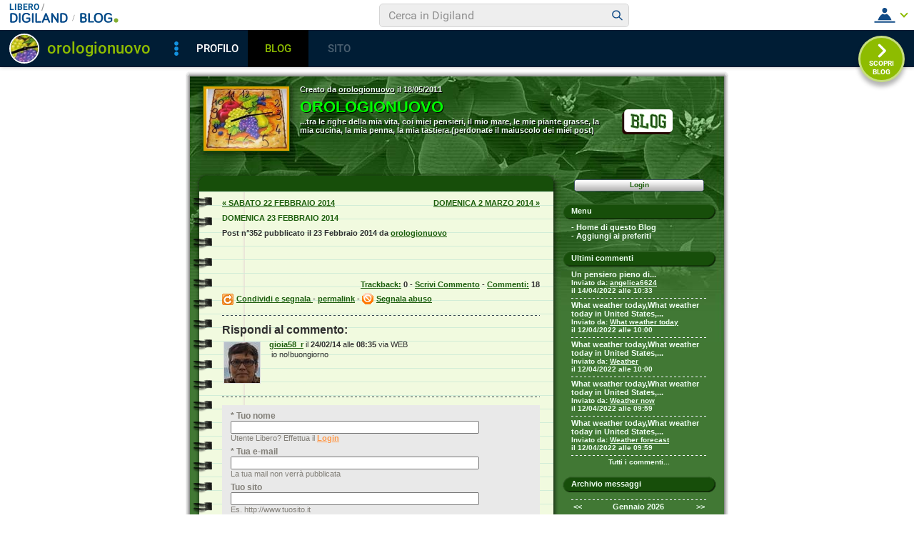

--- FILE ---
content_type: text/html; charset=iso-8859-1
request_url: https://blog.libero.it/orologionuovo/newcom.php?mlid=341288&msgid=12664204&mpadid=46859355
body_size: 44088
content:


<!DOCTYPE HTML PUBLIC "-//W3C//DTD HTML 4.01 Transitional//EN" "http://www.w3.org/TR/html4/loose.dtd">
<html xmlns:fb="http://www.facebook.com/2008/fbml" xmlns:og="http://opengraphprotocol.org/schema/">
<head>
<title>
DOMENICA 23 FEBBRAIO 2014 su OROLOGIONUOVO</title>
<link rel="canonical" href="https://blog.libero.it/orologionuovo/12664204.html" /><link rel="amphtml" href="https://blog.libero.it/orologionuovo/amp/12664204.html" /><META NAME="keywords" CONTENT="orologionuovo,creare blog,crea blog,immagini blog,weblog,diario,news,blogger,sito personale,siti personali,pagine personali,giornali on line,post,articolo,articoli,community,publishing,tag">
<META NAME="description" CONTENT="Anche tu puoi creare un blog gratis su Libero Blog.">
<META NAME="robots" CONTENT="index">
<META NAME="revisit-after" CONTENT="3 days">
<meta property="og:title" content="DOMENICA 23 FEBBRAIO 2014 su OROLOGIONUOVO" />
<meta property="og:description" content="" />
<meta property="og:image" content="https://blog.libero.it/orologionuovo/getmedia.php?Ere.jognm-k~g%7Feoniagomngzz%2712%27%3E%05kmcnmgjgx%7B%27ek%2Fne%7Col-%3FI" />
<meta property="og:url" content="https://blog.libero.it/orologionuovo/12664204.html" />
<meta property="og:site_name" content="orologionuovo" />
<meta property="og:type" content="article" />
<meta property="fb:app_id" content="134364123279424" />
<meta property="fb:admins" content="634372457,679473979,100002247067263" />
<link rel="shortcut icon" href="//digistatic.libero.it/css/header_8_3_04/themes/default/img/favicon.ico" />
<link rel='stylesheet' type=text/css href='/blog/css/moblog.css'>
<link rel='stylesheet' type=text/css href='/blog/css/skin/51/green.css'>

	<script>
		var counterConfig = {
			"pag_id": "OROLOGIONUOVO",
			"doc_id": "lblog_341288_"
		};

	</script>
	<script type="text/javascript" src="//i4.plug.it/iplug/js/lib/iol/evnt/iol_evnt.min.js"></script>
    <script type="text/javascript" src="//i4.plug.it/community/liberoblog/js/post-counter-script.js"></script>

<!-- iubenda -->
<script type="text/javascript" src="https://i5.plug.it/cmp/iub_conf_libero.js"></script>
<script type="text/javascript" src="//cdn.iubenda.com/cs/tcf/stub-v2.js"></script>
<script type="text/javascript" src="//cdn.iubenda.com/cs/iubenda_cs.js" charset="UTF-8" async></script>
<!-- /iubenda -->
<!-- IOL/Iubenda -->
<script src='https://i5.plug.it/cmp/qciol.min.js' async="true"></script>
<!-- /IOL/Iubenda -->

<!-- css superheader footer -->
<style>
.tlbCorp{display:none;position:relative;z-index:5000000;width:100%;height:30px;min-width:320px;box-sizing:border-box;padding-left:115px;font-family:Arial, Helvetica, sans-serif;line-height:2.5;letter-spacing:0;background:#262626}.tlbCorp__lgo{position:absolute;width:93px;height:17px;left:20px;top:6px}.tlbCorp__m-menu{height:inherit;display:flex;align-items:center}.tlbCorp__t-menu{background:#262626;display:flex;flex-direction:column;width:90px;right:-74px;box-sizing:content-box}.tlbCorp__lnk{font-size:11px;text-decoration:none;font-weight:700;color:#CCC;margin-left:20px;white-space:nowrap}.tlbCorp__btn{order:2;background:none;border:0;padding:0;margin:0 0 0 20px;font-family:inherit;color:#CCC;outline:none;font-size:11px;font-weight:700;cursor:pointer;position:relative;overflow:visible}.tlbCorp__btn::before{content:"";display:block;width:0;height:0;border-top:4px solid #CCC;border-right:4px solid transparent;border-left:4px solid transparent;position:absolute;top:50%;right:-15px;transform:translate(0, -50%)}.tlbCorp__m-menu__cont{order:1;position:relative;font-size:0}.tlbCorp__lnk:hover,.tlbCorp__btn:hover{transition:color 200ms cubic-bezier(0.55, 0, 0.1, 1);color:#fff}@media only screen and (min-width: 768px){.tlbCorp{display:block}.tlbCorp__t-menu--1{display:inline;position:static}.tlbCorp__t-menu--2{display:none;position:absolute}}@media only screen and (min-width: 1024px){.tlbCorp__t-menu--2{display:inline;position:static}.tlbCorp__t-menu--3{display:none;position:absolute}}@media only screen and (min-width: 1366px){.tlbCorp__btn{display:none}.tlbCorp__t-menu--3{display:inline;position:static}}@media only screen and (min-width: 600px) and (max-width: 767px){.tlbCorp__t-menu-open ~ .tlbCorp__m-menu__cont .tlbCorp__t-menu--1{display:flex;padding-right:20px}}@media only screen and (min-width: 768px) and (max-width: 1023px){.tlbCorp__t-menu-open ~ .tlbCorp__m-menu__cont .tlbCorp__t-menu--2{display:flex;padding-right:20px}}@media only screen and (min-width: 1024px) and (max-width: 1366px){.tlbCorp__t-menu-open ~ .tlbCorp__m-menu__cont .tlbCorp__t-menu--3{display:flex;padding-right:20px}}
.footerCorp{min-width:320px;padding:10px;box-sizing:border-box;font-size:11px;line-height:1;font-family:Arial, Helvetica, sans-serif;letter-spacing:0;color:#a3a3a3;background:#191919}.footerCorp-cnt{width:100%;max-width:1000px;margin:0 auto;display:flex;flex-flow:column nowrap;align-items:center;justify-content:space-evenly}.footerCorp__lgo{width:120px;height:22px}.footerCorp__brandLnk{padding:0 0 10px;text-align:center;display:flex;flex-flow:row wrap;justify-content:center}.footerCorp__lnk{font-size:10px;text-decoration:none;font-weight:700;color:#a3a3a3;margin:8px 4px 0;cursor:pointer}.footerCorp__lnk--cstLnk{margin:0 8px}.footerCorp__lnk:hover{transition:color 200ms cubic-bezier(0.55, 0, 0.1, 1);color:#fff}.footerCorp__cstLnk{display:flex;flex-flow:column nowrap;align-items:center}.footerCorp__cstLnk-txt{margin:10px 0 0;text-align:center;line-height:1.5;font-size:inherit;color:inherit}.footerCorp__cstLnk-cnt{text-align:center;line-height:1.5}.footerCorp__cstLnk-sps{display:block}@media only screen and (min-width: 600px){.footerCorp__cstLnk-sps{display:inline;margin:0 5px}.footerCorp__cstLnk-sps::before{content:"\002D"}}@media only screen and (min-width: 1024px){.footerCorp-cnt{flex-flow:row wrap}.footerCorp__brandLnk{height:17px;padding:0;align-items:flex-end}.footerCorp__lnk{font-size:11px;color:#a3a3a3;margin:0 4px}.footerCorp__lnk--cstLnk{margin:0 3px}.footerCorp__cstLnk{flex:1 0 100%;flex-flow:row wrap;justify-content:center;row-gap:7px}.footerCorp__brandLnk+.footerCorp__cstLnk{margin-top:10px}.footerCorp__cstLnk-cnt{margin:0 10px}.footerCorp__cstLnk-txt{margin:0 10px;text-align:left;line-height:inherit}}
</style>
<!-- /css superheader footer -->

<script type='text/javascript' src='/blog/js/fx_blog.js'></script>
<script type='text/javascript' src='/blog/js/sharesocial_web09.js'></script>
<script language="javascript">


    var sharedObjArr= new Array();
var swObj_0= new socialWeb2Share("0","digg","icn_share_digit","http://digg.com/submit?phase=2&url=##LINK##&title=##TITLE##");
sharedObjArr[0]=swObj_0;
var swObj_1= new socialWeb2Share("1","Facebook","icn_share_facebook","http://www.facebook.com/sharer.php?u=");
sharedObjArr[1]=swObj_1;
var swObj_2= new socialWeb2Share("2","MySpace","icn_share_myspace","http://www.myspace.com/Modules/PostTo/Pages/?t=##TITLE##&u=##LINK##&c=&l=3");
sharedObjArr[2]=swObj_2;
var swObj_3= new socialWeb2Share("3","del.icio.us","icn_share_delicious","http://del.icio.us/post?url=##LINK##&title=##TITLE##");
sharedObjArr[3]=swObj_3;
var swObj_4= new socialWeb2Share("4","StumbleUpon","icn_share_sumbleup","http://www.stumbleupon.com/submit?url=");
sharedObjArr[4]=swObj_4;
var swObj_5= new socialWeb2Share("5","Tecnorati","icn_share_tecnorati","http://www.technorati.com/faves?add=");
sharedObjArr[5]=swObj_5;
var swObj_6= new socialWeb2Share("6","Google Bookmarks","icn_share_googleobo","http://www.google.com/bookmarks/mark?op=edit&bkmk=##LINK##&title=##TITLE##");
sharedObjArr[6]=swObj_6;
var swObj_7= new socialWeb2Share("7","Windows Live","icn_share_winlive","https://favorites.live.com/quickadd.aspx?marklet=1&mkt=ita&url=##LINK##&title=##TITLE##&top=1");
sharedObjArr[7]=swObj_7;
var swObj_8= new socialWeb2Share("8","FriendFeed","icn_share_friendfeed","http://friendfeed.com/share?url=##LINK##&title=##TITLE##");
sharedObjArr[8]=swObj_8;
var swObj_9= new socialWeb2Share("9","Yahoo Bookmarks","icn_share_yahoobo","http://bookmarks.yahoo.com/toolbar/savebm?opener=tb&u=##LINK##&t=##TITLE##");
sharedObjArr[9]=swObj_9;
var swObj_10= new socialWeb2Share("10","OKNOtizie","icn_share_oknotizie","http://oknotizie.virgilio.it/post.html.php?url=##LINK##&title=##TITLE##");
sharedObjArr[10]=swObj_10;
<!--
nav_name = navigator.userAgent.toLowerCase();
is_opera = (nav_name.indexOf("opera") != -1);
is_mac = (nav_name.indexOf("mac") != -1);
if (is_opera || is_mac)
{
    document.write('<style> .defender { overflow: hidden; } </style>');
}
-->
</script>
<!-- https://barra-spazio.libero.it/ -->
<style type="text/css">
@import url("https://barra-spazio.libero.it//x/css/barra_n04.css");
</style>
<style type="text/css">
    #maincol .titlebox  {display:none;}
#maincol .postbody  h4 a{text-decoration:none!important;}
span.segnalabuso a{
    background: url('//digistatic.libero.it//pics/ico/abuse.gif') no-repeat scroll left center;
}
</style>
<script src="https://barra-spazio.libero.it//x/js/barra_n04.js" type="text/javascript" language="Javascript"></script>


<link rel="alternate" type="application/rss+xml" title="RSS" href="https://blog.libero.it/orologionuovo/index.rss">
<link rel="alternate" type="application/atom+xml" title="Atom 1.0" href="https://blog.libero.it/orologionuovo/index_atom.xml">
<style>
#main .lfb_butty { width: 92px; height: 20px; }
#main a.lfb_button {
    width: 92px; height: 20px; background-image: url(//barra-spazio.libero.it/x/pics/like.png); display: block;
    font-size: 1px;
    text-decoration: none;
        display: none;
    position: absolute;
}
#main .lfb_like { background-color: #ffffff; position: absolute; top: -2px; left: 0px; border: 2px solid #c0c0c0;
width: 430px; height: 85px;
z-index: 100;
}
#main .lfb_1px { width: 1px; height: 1px; position: absolute; z-index: 1; }
/* vb 2014 */
#l_header_topbar,#l_header_fixed_topbar_placeholder{height:98px}
</style>
<script>
function eoc() {
}

</script>

<!-- BARRA VIRALE 2014 - INIZIO -->

<script language="JavaScript" type="text/javascript" src="//digistatic.libero.it//css/header_8_3_04/js/clickserver.js"></script>
<script language="Javascript" type="text/javascript" src="//digistatic.libero.it//css/header_8_3_04/js/hf.js"></script>
<script language="Javascript" type="text/javascript">
<!--
        Libero.Stash.HF = { version: '8.3.04', cksrv: { a: 'HF8.3.04', b: 'blog' } };
//-->
</script>
<!--[if IE]>
    <style>
    #lh_header_top #lh_other, #lh_header_top #lh_options {
        top: 23px;
    }
    #lh_header_top #lh_nicknames {
        top: 22px;
    }
    #lh_header_top #lh_area04 a.lh_nicknames_arrow {
        /*height: 16px;*/
    }
    #lh_header #lh_area03 .lh_pos {
        padding-top: 4px;
    }
    #lh_header #lh_area03 table td input {
        margin-top: -1px !important;
        margin-top: -2px;
    }
    #lh_header #lh_close_me {
        margin-top: 0;
    }
    #lh_header.lite, #lh_header.liquid, #lh_header.liquid800, #lf_footer.lite, #lf_footer.liquid {
        width: expression(document.body.clientWidth < 800 ? '760px': 'auto' );
    }
    #lh_header #lh_area02.lite {
        width: expression(document.body.clientWidth < 1024 ? '636px': 'auto' );
    }
    #l_maincont {
        width: expression(document.body.clientWidth < 800 ? '760px': 'auto' );
    }
    #lh_header_top.lh_liquid {
        width: expression(document.body.clientWidth < 800 ? '760px': 'auto' );
    }
    #lh_header_top {
        height: 33px;
    }
    #lh_header_top #lh_area05 a.lh_on, #lh_header_top #lh_area04 a.lh_on {
        height: 22px;
    }
    #lh_header_top #lh_area04 a.lh_options {
        margin-left: -5px;
    }
    #lh_header_top {
        margin-top: 0px;
    }
    </style>
<![endif]-->
<!--[if lte IE 7]>
    <style>
    #lh_header_top #HF_login_l, #lh_header_top #HF_login_r {
        float: none;
    }
    #lh_header_top {
        left: 0px;
    }

    #l_header_topbar #l_header_topbar_popup_altro, #l_header_topbar #l_header_topbar_popup_opzioni {
        margin-top: 33px;
    }
    #l_header_topbar #l_header_topbar_popup_nicknames {
        margin-top: 25px;
    }

    </style>
<![endif]-->
<style>
    #lh_header #lh_area02a{
        position:relative;
        overflow: visible;
        height: 30px;
    }

    #lh_header #lh_area02b{
        z-index: -1;
    }
    #lh_header #lh_area02a .lh_pos {
        position: absolute;
        margin-bottom: 0;
    }

    #lh_header #lh_area02a .lh_on {
    }
    #lh_header .lh_finput_area input {
        height: 27px;
        padding-top: 0;
        padding-bottom: 0;
        line-height: 27px !important;
        font-size: 15px !important;
    }
    #lh_altro{
        position: relative !important;
    }
    #lh_header_top .lh_popup {
    }
    #lf_footer .lf_finput_area input {
        font-size: 12px !important;
        line-height: 25px !important;
        vertical-align: middle;
        padding: 0 !important;
        margin: 0 !important;
    }

</style>
<!--[if IE]>
    <style>

    #lh_header_top #lh_area05 a.lh_altro, #lh_header_top #lh_area04 a.lh_opzioni {
        margin-top: 0px;
        padding-top: 0px;
    }
    #lh_header_top #lh_area05 a.lh_altro {
        background-position: -67px -10px;
    }
    #lh_header_top #lh_area05 a.lh_altro_selected {
        background-position: -67px -36px;
    }
    #lh_header_top #lh_area04 a.lh_opzioni {
        background-position: -56px -10px;
    }
    #lh_header_top #lh_area04 a.lh_nicknames_arrow_selected, #lh_header_top #lh_area05 a.lh_altro_selected, #lh_header_top #lh_area04 a.lh_opzioni_selected {
        height: 23px;
    }
    #lh_header_top #lh_nicknames {
        left: -195px;
    }
    #lh_header_top #lh_other, #lh_header_top #lh_options {
        top: 22px;
    }
    #lh_header_top #lh_nicknames {
        top: 22px;
    }

    #lh_header .lh_finput_area .lh_pos {
        padding-top: 4px;
    }
    #lf_footer .lf_finput_area {
        height: 27px;
        max-height: 27px;
        overflow: hidden;
    }
    </style>
<![endif]-->

<!--[if IE]>
    <style>
    #l_header_topbar #l_header_topbar_popup_altro, #l_header_topbar #l_header_topbar_popup_opzioni {
        margin-top: 35px;
    }
    #l_header_topbar #l_header_topbar_popup_nicknames {
        margin-top: 28px;
    }
    #l_header_topbar #l_header_topbar_left #l_header_topbar_popup_altro a,
    #l_header_topbar #l_header_topbar_right #l_header_topbar_popup_opzioni a,
    #l_header_topbar #l_header_topbar_right #l_header_topbar_popup_nicknames a {
        padding: 0px 0px 0px 4px;
    }
    #l_header_topbar #l_header_topbar_right #l_header_topbar_nicknames_lk {
        display: inline-block;
    }
    #l_header_topbar #l_header_topbar_right #l_header_topbar_filter_family {
        line-height: 14px;
    }
    #l_header_topbar li {
        margin-top: 12px;
        line-height: 14px;
    }
    #l_header_topbar #l_header_topbar_right a.plus_selected {
        border-left: 1px solid #ffffff;
        color: #000000;
        margin-bottom: 0px;
        padding: 0px 17px 0px 8px;
        display: inline-block;
        background-position-y: -286px;
    }
    </style>
<![endif]-->

<!-- BARRA VIRALE 2014 - FINE -->

    <!-- ADV 2014 - START -->
<style>
.ad_wallpaper, .ad_728x90bottom, .ad_mputop, .ad_300x250bottom, .ad_720x400{margin:0 auto}
.ad_wallpaper, .ad_728x90bottom{width:970px;height:90px}
.ad_mputop, .ad_300x250bottom{width:300px}
.ad_720x400{width:336px}
.ad_160x600top{width:160px}
.ad_728x90bottom{width:728px;margin-top:8px}
.ad_mputop{margin-bottom:8px}
.ad_728x90bottom, #l_maincont, #lh_header, #lf_footer {position:relative}
</style>


<link rel="preconnect" href="https://tags.crwdcntrl.net">         
<link rel="preconnect" href="https://bcp.crwdcntrl.net">         
<link rel="dns-prefetch" href="https://tags.crwdcntrl.net">         
<link rel="dns-prefetch" href="https://bcp.crwdcntrl.net">
<script type='text/javascript' src='https://www.iolam.it/js/iam2.0.js?ns=libero/web/community/blog/oldusers/1.1' async></script>




    <!-- ADV 2014 - END -->


<!-- inizio  barra virale 2020 -->
	<script language="javascript" type="text/javascript" src="//i1.plug.it/iplug/js/lib/std/jquery/jquery-1.4.2.min.js"></script>
	<script language="javascript" type="text/javascript" src="https://digiland.libero.it/community/viralbar/js/script-beauty.js"></script>
	<link rel='stylesheet' href='https://digiland.libero.it/community/viralbar/css/plugin.css?ver=4.5.3' type='text/css' media='all' />
	<script>
		var iolNickname = "orologionuovo";
		var blogType = 'legacy';  
		var urlSegnalaAbuso = "https://blog.libero.it/segnalazioni.php?id=orologionuovo";
	</script>
	<script type='text/javascript' src='https://digiland.libero.it/community/viralbar/js/plugin.js?ver=4.5.3'></script>
<!-- fine  barra virale 2020 -->





</head>

<body onLoad="" bgcolor="#ffffff" leftmargin="6" topmargin="6" marginwidth="6" marginheight="6" onunload="unlo();">

<div style="height:100px; width:100%; display:block">&nbsp;</div><div align="center">
 
<!-- INIZIO DIV IAM -->
<div id="ad72890top" class="ad_bottom ad_banner970">	
</div>
<!-- FINE DIV IAM -->
</div><style>
<!--
#main, #main td { font-size: 11px; }

#main .ske01 { font-size: 10px; line-height: normal; }
#main .ske02 { font-size: 11px; line-height: normal; }
#main .ske03 { font-size: 12px; line-height: normal; }
#main .ske04 { font-size: 14px; line-height: normal; }
#main .ske05 { font-size: 18px; line-height: normal; }
#main .ske06 { font-size: 26px; line-height: normal; }

#main .pnegative { margin-top: -0.8em; }
-->
</style>
<div align="center">
<div id="topshad">&nbsp;</div>
<div id="midshad">
<div id="main">
	<div id="header">
		<div id="logozone">
			<div id="logobox">
				<a href="view.php?reset=1&id=orologionuovo"><img src="getmedia.php?Ere.jognm-k~g%7Feoniagomngzz%2712%27%3E%05kmcnmgjgx%7B%27ek%2Fne%7Col-%3FI" width="120" height="90" class="logo"></a>
			</div>
		</div>
		<div id="titlezone">
			<div id="titlebox">
				<div class="mother1px">
					<div id="realtitlebox">
						<div class="defender">
							Creato da <A HREF="https://digiland.libero.it//profilo.phtml?nick=orologionuovo">orologionuovo</A> il 18/05/2011							<h1><a href="view.php?reset=1&id=orologionuovo">OROLOGIONUOVO</a></h1>
							...tra le righe della mia vita, coi miei pensieri, il mio mare, le mie piante grasse, la mia cucina, la mia penna, la mia tastiera.(perdonate il maiuscolo dei miei post)						</div>
					</div>
				</div>
				<div class="shadow">
					Creato da orologionuovo il 18/05/2011					<div class="shadowh1">OROLOGIONUOVO</div>
					...tra le righe della mia vita, coi miei pensieri, il mio mare, le mie piante grasse, la mia cucina, la mia penna, la mia tastiera.(perdonate il maiuscolo dei miei post)				</div>
			</div>
		</div>
		<div id="blogozone">
			<div id="blogobox">
				<a href="https://blog.libero.it/" class="blogo">&nbsp;</a>
			</div>
		</div>
	</div>
	<div id="innerbody">
		<hr />
		<div id="maincol">
			<div id="maincolpaper">
				<div id="innermaincol">
<h3>&nbsp;</h3>
<div id="maincolcontent">
<div class="defender">
	<table width="100%" border="0" cellspacing="0" cellpadding="0"><tr><td align="left"><span class="prevnextpostlink"><a href="12662629.html"><span class="prevnextpostspan">&laquo;</span> SABATO 22 FEBBRAIO 2014</a></span></td><td align="right"><span class="prevnextpostlink"><a href="12674326.html">DOMENICA 2 MARZO 2014 <span class="prevnextpostspan">&raquo;</span></a></span></td></tr></table><div class="hack" style="margin-bottom:4px;"> </div>	<div class="postbody"><h4><a href="https://blog.libero.it/orologionuovo/12664204.html">DOMENICA 23 FEBBRAIO 2014</a></h4></div>
	<div class="postdata postdatatop" style="margin-bottom:1px;">
	Post n&deg;352 pubblicato il <strong>23 Febbraio 2014 </strong> da <a href="https://digiland.libero.it/profilo.phtml?nick=orologionuovo">orologionuovo</a>	</div>
	<div class="postbody">
				<p><img src="http://oi57.tinypic.com/2zeko44.jpg" alt="" width="400" height="424" /></p><p><img src="http://oi59.tinypic.com/w0kkxy.jpg" alt="" width="400" height="300" /></p>	</div>
		<table width="100%" border="0" cellspacing="0" cellpadding="0">
			<tr>
			<td align="right" valign="top">
				<span class="postdata">
					<div class="fblikebottomspacer"><A HREF="commenti.php?msgid=12664204&id=341288#trackback">Trackback:</a> 0 - <a href="newcom.php?mlid=341288&msgid=12664204&mpadid=0#nuovo_commento">Scrivi Commento</a> - <a href="commenti.php?msgid=12664204&id=341288#comments">Commenti:</a> 18</div>				</span>
			</td>
		</tr>
		
		<tr>
			<td align="left" valign="top" style="padding-top:6px;">
			<span class="postdata">
			<a id="clicksegnala"  onclick="socialWebMakeDiv('clicksegnala','https://blog.libero.it/orologionuovo/12664204.html','friend.php?url=https://blog.libero.it/orologionuovo/12664204.html','DOMENICA+23+FEBBRAIO+2014')" href="javascript:void(0);" title="Condividi e segnala ">
			<img src="/blog/pics/socialwebicons/ico_condividi.gif" width="16" height="16" border="0" align="absmiddle" class="socialwebIconShare"  alt="Condividi e segnala " />Condividi e segnala </a> - 
			<a href="https://blog.libero.it/orologionuovo/12664204.html">permalink</a>
							</span>
			<span class="segnalabuso"> - <A href="https://blog.libero.it/segnalazioni.php?id=orologionuovo&msg=12664204&msgNum=352" target="segnabusi" onclick="window.open('about:blank','segnabusi','width=480,height=620,toolbar=no,location=no,status=yes,menubar=no'); return(ckSrv(this,'DGL','blog','abuso_post',null));">Segnala abuso</a></span>			</td>
		</tr>
	</table>
	<div>
		<!--  INIZIO FORM COMMENTO NUOVO  -->
		<a name="nuovo_commento" id="nuovo_commento"></a>
<SCRIPT LANGUAGE="javascript"><!--
	
	 function ncerrorgotologin(){
 	window.location.href="https://login.libero.it/?service_id=blog&ret_url=http%3A%2F%2Fblog.libero.it%2Forologionuovo%2Fnewcom.php%3Fmlid%3D341288%26msgid%3D12664204%26mpadid%3D46859355&nicklgn=1";
 }
function newcommValidaemail(str) {
		if(str==null || str==""){
			return false;
		}
		var at="@"
		var dot="."
		var lat=str.indexOf(at)
		var lstr=str.length
		var ldot=str.indexOf(dot)
		if (str.indexOf(at)==-1){
		   return false
		}
		if (str.indexOf(at)==-1 || str.indexOf(at)==0 || str.indexOf(at)==lstr){
		   return false
		}

		if (str.indexOf(dot)==-1 || str.indexOf(dot)==0 || (str.lastIndexOf(dot)+1)==lstr){
		    return false
		}
		ncexlen=str.substring((str.lastIndexOf(dot)+1))
		if(ncexlen.length<=1){
		 return false
		}
		 if (str.indexOf(at,(lat+1))!=-1){
		    return false
		 }
		 if (str.substring(lat-1,lat)==dot || str.substring(lat+1,lat+2)==dot){
		    return false
		 }
		 if (str.indexOf(dot,(lat+2))==-1){
		    return false
		 }
		 if (str.indexOf(" ")!=-1){
		    return false
		 }

 		 return true					
	}

	function submitInviaCommento(){
			var ncerror="";
			var ncliberoerr="";
			var error1='Non hai compilato i seguenti campi obbligatori\n';
					if (document.nuovocommento.codice.value == ""){
				ncerror+="Non hai inserito il codice!\n";
			}
			if (document.nuovocommento.nome_anonimo.value == ""){
				ncerror+="Tuo nome\n";
			}
			var ncemail=document.nuovocommento.mail_anonimo.value
			
			if (newcommValidaemail(ncemail)==false){
				ncerror+="Tua e-mail\n";
			}
			if (document.nuovocommento.testo.value == ""){
				ncerror+="Testo\n";
			}
			var nculrval=document.nuovocommento.email_url.value;
			nculrval=nculrval.toLowerCase();
			if(nculrval!=""){
				if(nculrval.indexOf("http://")==-1){
					//ncerror+="Per favore inserisci un indirizzo valido del tuo sito compreso di http://\n";
					document.nuovocommento.email_url.value="http://"+document.nuovocommento.email_url.value;
				}
				var liburl=nculrval.indexOf("libero.it");
				if(liburl!=-1){
					ncliberoerr="Nel campo Tuo sito, non è possibile inserire un indirizzo di Libero.\nSe sei iscritto alla Community di Libero effettua la login.\n";
				}
			}
			
			if(ncerror!="" || ncliberoerr!=""){
				if(ncliberoerr==""){
					alert(error1+ncerror);
				}else{
					var r=confirm(error1+ncerror+ncliberoerr+'\n\nVuoi fare la login ora?');
					if(r){
						ncerrorgotologin();
						return;
					}
				}
				return
			}
				
				if(ncerror==""){
			document.nuovocommento.submit();
		}
	}
	
	//--></SCRIPT>
<div id="newcommwentform">
								<div class="separator">&nbsp;<hr /></div>
								<div id="parentcomm">
									<div class="postbody commentilabel">Rispondi al commento:</div>
										<table width="100%" border="0" cellspacing="2" cellpadding="0">
										  <tr valign="top"> 
										    <td width="50" class="postdata"><div class="commentiuserthumb"><a href="https://spazio.libero.it/gioia58_r/"  title="Visualizza profilo"><img src="//digimedia.libero.it/gioia58_r/medium" height="57"  class="commentiuserthumbimglogged"  border="0" width="50" alt="gioia58_r"  title="gioia58_r" oncontextmenu="return false;" vspace="4"/></a></div></td>
										    <td><table width="100%" border="0" cellspacing="2" cellpadding="0">
										        <tr> 
										          <td><div class="commentdata"><a href="https://spazio.libero.it/gioia58_r/"  title="Visualizza profilo"><b>gioia58_r</b></a> il <b>24/02/14</b> alle <b>08:35</b> via WEB</div></td>
										        </tr>
										        <tr> 
										          <td><div class="commentbody" style="margin-left: 3px;">io no!buongiorno</div></td>
										        </tr>
										      </table></td>
										  </tr>
										</table>
									<div class="separator" style="clear:both;">&nbsp;<hr /></div>
								</div>
								<div id="commentform">
								<form name="nuovocommento" action="newcom.php?check=36980900" method="post">
									<input type="hidden" name="step" value="1" />
									<input type="hidden" name="mlid" value="341288" />
									<input type="hidden" name="msgid" value="12664204" />
									<input type="hidden" name="mpadid" value="46859355" />
									<div id="commanonymousemail">
									
											<div class="newcommentformlabel">* Tuo nome</div>
											<div class="newcommentformlabel">
												<input type="text" id="nome_anonimo" name="nome_anonimo" value="" style="width: 230px" maxlength="20" />
											</div>
											<div class="newcommentformlabelnormal">Utente Libero? Effettua il <a href="https://login.libero.it/?service_id=blog&ret_url=http%3A%2F%2Fblog.libero.it%2Forologionuovo%2Fnewcom.php%3Fmlid%3D341288%26msgid%3D12664204%26mpadid%3D46859355&nicklgn=1" id="newcommentLoginLink">Login</a></div>


											<div class="newcommentformlabel">* Tua e-mail</div>
											<div class="newcommentformlabel">
												<input type="text" name="mail_anonimo" id="mail_anonimo" value="" style="width: 230px" maxlength="255" />
											</div>
											<div class="newcommentformlabelnormal">La tua mail non verrà pubblicata</div>

																						<div class="newcommentformlabel">Tuo sito</div>
											<div class="newcommentformlabel">
											<input type="text" name="email_url" value="" style="width: 230px" maxlength="255" />
										</div>
										<div class="newcommentformlabelnormal">Es. http://www.tuosito.it</div>
										<div class="hack">&nbsp;</div>
									</div>
									<div class="newcommentformlabel">* Testo</div>
									<div class="newcommentformlabel">
									<textarea  rows="9" cols="45" name="testo" id="testocommento" maxlength="30000" wrap="VIRTUAL" ></textarea>
									</div>									<div class="hack">&nbsp;</div>
									<div id="_commallowedtags" class="newcommentformlabelnormal">Sono consentiti i tag html: &lt;a href=&quot;&quot;&gt;, &lt;b&gt;, &lt;i&gt;, &lt;p&gt;, &lt;br&gt;										<br />Il testo del messaggio non può superare i 30000 caratteri.
										<br />Ricorda che puoi inviare i commenti ai messaggi anche via SMS.<br />
										Invia al numero 3202023203 scrivendo prima del messaggio:<br />
										#numero_messaggio#nome_moblog<br /><br />
										*campo obbligatorio<br /><br />
									</div>
 
									<div id="commantirobot">
										<div class="newcommentformlabel">Copia
										<img src="/blog/pics/empty.gif" name="NUMERO" width="75" height="22" hspace="10" style="vertical-align: middle;">
										 qui: <input type="text" name="codice" size="8" maxlength="5" value="" style="vertical-align: middle; width:80px !important;" />
										 </div> 
									</div>
																</form>
								<div class="hack">&nbsp;</div>
								</div>
</div>
 		<!--  FINE FORM COMMENTO NUOVO  -->
		<div align="center">
			 <br /><A class="butty" HREF="javascript:void(0);" onclick="submitInviaCommento(); return false;">Pubblica</a><br /><br />
		</div>
	
</div>
<!-- end main -->
<SCRIPT LANGUAGE="Javascript">
<!--
	var num_r=Math.random() * 10;
	document.images["NUMERO"].src = "img_anti_robot.php";
//--></SCRIPT>
</div>
</div>
				</div>
				<div class="hack">&nbsp;</div>
			</div>
			<div id="maincolpaperbot">&nbsp;</div>
		<hr />
		</div>
		<div id="rightcol">
			<div class="hidden">
	<div class="boxspacer">
		<div class="box" >
						<div class="boxbody">
				<div class="defender">
<div align="center"><div class="bar">
<a href="login.php?rest=1&loginbox=login_riservato&from=http://blog.libero.it/orologionuovo/newcom.php?mlid=341288&msgid=12664204&mpadid=46859355">Login</a>
</div></div>
					<div class="hack">&nbsp;</div>
				</div>
			</div>
		</div>
	</div>
</div>

	<div class="boxspacer">
		<div class="box" >
			<div class="boxtitlebar"><h3>Menu</h3></div>			<div class="boxbody">
				<div class="defender">
<div class="commonboxmenu">
- <a href="https://blog.libero.it/orologionuovo/view.php?reset=1">Home di questo Blog</a><br />

- <a href="javascript:window.external.AddFavorite('https://blog.libero.it/orologionuovo','Blog - OROLOGIONUOVO')">Aggiungi ai preferiti</a><br>
</div>
					<div class="hack">&nbsp;</div>
				</div>
			</div>
		</div>
	</div>

	<div class="boxspacer">
		<div class="box" >
			<div class="boxtitlebar"><h3>Ultimi commenti</h3></div>			<div class="boxbody">
				<div class="defender">
<div class="commonboxultimicommenti">	 <a href="commenti.php?msgid=12745639#commento_52899412">
	 Un pensiero pieno di...</a><br />
	 <span class="small">
	 Inviato da: <a href="https://spazio.libero.it/angelica6624/"  title="Visualizza profilo" class="alt">angelica6624</a><br />
	 il 14/04/2022 alle 10:33<br />
	 </span>
	 <div class="separator">&nbsp;</div>
	 <a href="commenti.php?msgid=12729806#commento_52897327">
	 What weather today,What weather today in United States,...</a><br />
	 <span class="small">
	 Inviato da: <a href="http://whatweather.today/" target="_blank" title="Visita il sito web" class="alt">What weather today</a><br />
	 il 12/04/2022 alle 10:00<br />
	 </span>
	 <div class="separator">&nbsp;</div>
	 <a href="commenti.php?msgid=12736738#commento_52897324">
	 What weather today,What weather today in United States,...</a><br />
	 <span class="small">
	 Inviato da: <a href="http://whatweather.today/" target="_blank" title="Visita il sito web" class="alt">Weather</a><br />
	 il 12/04/2022 alle 10:00<br />
	 </span>
	 <div class="separator">&nbsp;</div>
	 <a href="commenti.php?msgid=12739373#commento_52897321">
	 What weather today,What weather today in United States,...</a><br />
	 <span class="small">
	 Inviato da: <a href="http://whatweather.today/" target="_blank" title="Visita il sito web" class="alt">Weather now</a><br />
	 il 12/04/2022 alle 09:59<br />
	 </span>
	 <div class="separator">&nbsp;</div>
	 <a href="commenti.php?msgid=12745639#commento_52897318">
	 What weather today,What weather today in United States,...</a><br />
	 <span class="small">
	 Inviato da: <a href="http://whatweather.today/" target="_blank" title="Visita il sito web" class="alt">Weather forecast</a><br />
	 il 12/04/2022 alle 09:59<br />
	 </span>
	 <div class="separator">&nbsp;</div>
<div align="center"><a href="ultimi_commenti.php" title="Tutti i commenti..." class="small">Tutti i commenti...</a></div>
</div>					<div class="hack">&nbsp;</div>
				</div>
			</div>
		</div>
	</div>

	<div class="boxspacer">
		<div class="box" >
			<div class="boxtitlebar"><h3>Archivio messaggi</h3></div>			<div class="boxbody">
				<div class="defender">
<div class="commonboxcalendar">
<div class="firstseparator"><div class="separator">&nbsp;<hr /></div></div>
<table width="100%" border="0" cellspacing="0" cellpadding="0">
<tr>
	<td align="left">&nbsp;<A HREF="view.php?id=orologionuovo&gg=0&mm=2512">&lt;&lt;</a></td>
	<td align="center">Gennaio 2026</td>
	<td align="right"><A HREF="view.php?id=orologionuovo&gg=0&mm=2602">&gt;&gt;</a>&nbsp;</td>
</tr>
</table>
<div class="separator">&nbsp;<hr /></div>
<table width="100%" border="0" cellspacing="0" cellpadding="0">
<tr>
	<td align="center">Lu</td><td align="center">Ma</td><td align="center">Me</td><td align="center">Gi</td><td align="center">Ve</td><td align="center">Sa</td><td align="center">Do</td>
</tr>
<tr>
	<td colspan="7"><div class="separator">&nbsp;<hr /></div></td>
</tr>
<tr><td align="center">
&nbsp;</TD>
<td align="center">
&nbsp;</TD>
<td align="center">
&nbsp;</TD>
<td align="center">
1</a></TD>
<td align="center">
2</a></TD>
<td align="center">
3</a></TD>
<td align="center">
4</a></TD>
<tr><td align="center">
5</a></TD>
<td align="center">
6</a></TD>
<td align="center">
7</a></TD>
<td align="center">
8</a></TD>
<td align="center">
9</a></TD>
<td align="center">
10</a></TD>
<td align="center">
11</a></TD>
<tr><td align="center">
12</a></TD>
<td align="center">
13</a></TD>
<td align="center">
14</a></TD>
<td align="center">
15</a></TD>
<td align="center">
16</a></TD>
<td align="center">
17</a></TD>
<td align="center">
18</a></TD>
<tr><td align="center">
19</a></TD>
<td align="center">
20</a></TD>
<td align="center">
21</a></TD>
<td align="center">
22</a></TD>
<td align="center">
23</a></TD>
<td align="center">
24</a></TD>
<td align="center">
25</a></TD>
<tr><td align="center">
26</a></TD>
<td align="center">
27</a></TD>
<td align="center">
28</a></TD>
<td align="center">
29</a></TD>
<td align="center">
30</a></TD>
<td align="center">
31</a></TD>
<td align="center">
&nbsp;</TD>
</table>
<div class="separator">&nbsp;<hr /></div>
<div align="center">
<A class="small" HREF="view_tn.php?id=orologionuovo&gg=0&mm=0">Guarda le immagini del Mese</a>
</div>
</div>
					<div class="hack">&nbsp;</div>
				</div>
			</div>
		</div>
	</div>

		</div>
	</div>
	<div class="hack">&nbsp;</div>
</div>
</div>
<div id="botshad">&nbsp;</div>
</div>

<!-- start footer newDigiland -->
<script>
eoc();
</script>
 
<!-- START LOGRATING $ -->

<script language="JavaScript">
document.write('<img src="https://blog.libero.it/wp/wp-content/plugins/API/blog-logger.php?code=f_41_C_41__3d_kREJ_2d_0K_2d_Sc_7c_Tn5Vzl_3d_h4KSbq_7c_dZ7xv_41_xE_3d_8Jr8RuxBWBofG_7c_HIg3D_3d_z&serv=_2f_Ra87XSi8FxbY6_2f_6WAOo4_2e_Hkc_3f_PzxV_3d_eI1kVb_26_0VuxV_3d_dH6mT8r9_26_20SMUd_3d_lUbPbKMo_26_" width=1 height=1>');
document.write("<COMMENT>");
</script>
<noscript>
<img src="https://blog.libero.it/wp/wp-content/plugins/API/blog-logger.php?code=f_41_C_41__3d_kREJ_2d_0K_2d_Sc_7c_Tn5Vzl_3d_h4KSbq_7c_dZ7xv_41_xE_3d_8Jr8RuxBWBofG_7c_HIg3D_3d_z&serv=_2f_Ra87XSi8FxbY6_2f_6WAOo4_2e_Hkc_3f_PzxV_3d_eI1kVb_26_0VuxV_3d_dH6mT8r9_26_20SMUd_3d_lUbPbKMo_26_"  width=1 height=1>
</noscript>
</COMMENT>
<!-- END LOGRATING $ -->
                                               <div align="center">
 
<!-- INIZIO DIV IAM -->
<div id="ad72890bottom" class="ad_bottom ad_banner970">	
</div>
<!-- FINE DIV IAM -->
</div>
<div class="footerCorp">
    <div class="footerCorp-cnt">
		<svg xmlns="http://www.w3.org/2000/svg" viewBox="0 0 200 36.6" class="footerCorp__lgo">
    <path fill="#FFFFFF" d="M47.5 13.4h3.4v16.9h-3.4zM59.3 13.4V6.9h-4.2v6.5h-2.7v3.8h2.7v13.1h4.2V17.2h3.1v-3.8zM79.9 30.1h-2.4v-2.8c-1.3 2.1-3.9 3.2-6.4 3.2-4.9 0-8.7-3.4-8.7-8.7s3.9-8.6 8.7-8.6c2.5 0 5.2 1 6.4 3.1v-2.7h2.4v16.5zm-8.9-2c3.5 0 6.4-2.2 6.4-6.3S74 15.6 71 15.6c-3.5 0-6.3 2.4-6.3 6.2 0 3.7 2.7 6.3 6.3 6.3zM83.2 6.3h2.4v23.8h-2.4zM89.5 13.1h2.4v17h-2.4zM112.4 30.1H110v-2.8c-1.3 2.1-3.9 3.2-6.4 3.2-4.9 0-8.7-3.4-8.7-8.7s3.9-8.6 8.7-8.6c2.5 0 5.2 1 6.4 3.1v-2.7h2.4v16.5zm-8.9-2c3.5 0 6.4-2.2 6.4-6.3s-3.4-6.2-6.4-6.2c-3.5 0-6.3 2.4-6.3 6.2 0 3.7 2.8 6.3 6.3 6.3z"/>
    <path fill="#FFCE06" d="M93.9 6.8c0-1.8-1.5-3.3-3.3-3.3-1.8 0-3.3 1.5-3.3 3.3h6.6z"/>
    <path fill="#FF005C" d="M87.4 6.8c0 1.8 1.5 3.3 3.3 3.3 1.8 0 3.3-1.5 3.3-3.3h-6.6z"/>
    <path fill="#FFFFFF" d="M133.5 17.8c-.7-1.7-1.9-3-3.4-3.9a10.02 10.02 0 0 0-11.6 1c-.9.8-1.5 1.7-2 2.8-.5 1.1-.7 2.4-.7 3.7 0 2.7 1.1 5 2.8 6.6 1.7 1.6 4 2.5 6.5 2.5s4.8-.9 6.5-2.5c1.7-1.6 2.8-3.9 2.8-6.6-.2-1.3-.4-2.5-.9-3.6zm-8.6 8.8c-1.5 0-2.8-.5-3.8-1.4-1-.9-1.6-2.2-1.6-3.8 0-.8.2-1.5.4-2.1.4-.9 1.1-1.6 1.9-2.2.8-.5 1.9-.8 3-.8 1.5 0 2.8.5 3.8 1.4.5.4.9 1 1.1 1.6.3.6.4 1.3.4 2.1 0 1.6-.6 2.9-1.6 3.8-.7.9-2.1 1.4-3.6 1.4zM150.8 17c-.5-1.4-1.3-2.6-2.4-3.3-1.1-.8-2.6-1.2-4.2-1.2-1.1 0-2.2.2-3.3.8-.4.2-.7.4-1.1.7v-1.2H136v17.6h3.8v-9.5c0-.9.1-1.5.3-2.1.4-.8.9-1.4 1.7-1.8.7-.4 1.6-.6 2.4-.6.5 0 1 .1 1.3.3.5.2 1 .6 1.3 1.2.3.6.5 1.4.5 2.4v10.1h3.8V20.2c.1-1.2 0-2.2-.3-3.2zM153.6 6.9h3.8v23.4h-3.8zM159.8 13.4h3.8v17h-3.8zM197.5 14.9a8.29 8.29 0 0 0-6.3-2.4c-2.5 0-4.8.9-6.4 2.4a9.14 9.14 0 0 0-2.6 6.5c0 2.7 1 5 2.6 6.6a9 9 0 0 0 6.4 2.5c1.8 0 3.4-.4 4.8-1.3 1.4-.8 2.6-2.1 3.3-3.6l.4-.9-3.9-.9-.3.5c-.4.7-1 1.3-1.8 1.7-.7.4-1.6.6-2.6.6-1.3 0-2.5-.4-3.3-1.1-.6-.5-1.1-1.4-1.4-2.1h13.4s.1-1.6.1-2c.1-2.6-.8-4.9-2.4-6.5zm-9.6 2.6c.9-.7 2-1.1 3.3-1.1 1.3 0 2.4.4 3.2 1.1.6.5 1.1 1.1 1.3 2.1h-9.3c.4-1 .9-1.5 1.5-2.1z"/>
    <path fill="#8ED800" d="M165 6.8c0-1.8-1.5-3.3-3.3-3.3-1.8 0-3.3 1.5-3.3 3.3h6.6z"/>
    <path fill="#FFCE06" d="M158.5 6.8c0 1.8 1.5 3.3 3.3 3.3 1.8 0 3.3-1.5 3.3-3.3h-6.6z"/>
    <path fill="#FFFFFF" d="M180.8 17c-.5-1.4-1.3-2.6-2.4-3.3-1.1-.8-2.6-1.2-4.2-1.2-1.1 0-2.2.2-3.3.8-.4.2-.7.4-1.1.7v-1.2H166v17.6h3.8v-9.5c0-.9.1-1.5.3-2.1.4-.8.9-1.4 1.7-1.8.7-.4 1.6-.6 2.4-.6.5 0 1 .1 1.3.3.5.2 1 .6 1.3 1.2.3.6.5 1.4.5 2.4v10.1h3.8V20.2c.1-1.2 0-2.2-.3-3.2z"/>
    <path fill="#2B0052" d="M46 6.8c0 1.8 1.5 3.3 3.3 3.3 1.8 0 3.3-1.5 3.3-3.3H46z"/>
    <path fill="#20C3F3" d="M52.5 6.8c0-1.8-1.5-3.3-3.3-3.3C47.5 3.6 46 5 46 6.8h6.5z"/>
    <path fill="#FF005C" d="M0 18.3a18.3 18.3 0 0 0 36.6 0H0z"/>
    <path fill="#8ED800" d="M18.3 0C8.2 0 0 8.5 0 18.3h36.6C36.6 8.5 28.4 0 18.3 0z"/>
    <path fill="#2B0052" d="M10.9 18.3c0 4.1 3.3 7.4 7.4 7.4 4.1 0 7.4-3.3 7.4-7.4H10.9z"/>
    <path fill="#FFCE06" d="M18.3 6.4c-6.6 0-12 5.3-12 11.9h24c0-6.6-5.4-11.9-12-11.9z"/>
    <path fill="#20C3F3" d="M18.3 10.9c-4.1 0-7.4 3.2-7.4 7.4h14.8c0-4.2-3.3-7.4-7.4-7.4z"/>
</svg> 
		<div class="footerCorp__brandLnk">
			<a rel="nofollow" href="https://www.libero.it" class="footerCorp__lnk" >LIBERO</a>
			<a rel="nofollow" href="https://www.virgilio.it" class="footerCorp__lnk" >VIRGILIO</a>
			<a rel="nofollow" href="https://www.paginegialle.it" class="footerCorp__lnk" >PAGINEGIALLE</a>
			<a rel="nofollow" href="https://shop.paginegialle.it/" class="footerCorp__lnk" >PAGINEGIALLE&nbsp;SHOP</a>
			<a rel="nofollow" href="https://www.pgcasa.it" class="footerCorp__lnk" >PGCASA</a>
			<a rel="nofollow" href="https://www.paginebianche.it" class="footerCorp__lnk" >PAGINEBIANCHE</a>
			<a rel="nofollow" href="https://www.tuttocitta.it" class="footerCorp__lnk" >TUTTOCITT&Agrave;</a>
			<a rel="nofollow" href="https://dilei.it" class="footerCorp__lnk" >DILEI</a>
			<a rel="nofollow" href="https://siviaggia.it" class="footerCorp__lnk" >SIVIAGGIA</a>
			<a rel="nofollow" href="https://quifinanza.it" class="footerCorp__lnk" >QUIFINANZA</a>
			<a rel="nofollow" href="https://www.buonissimo.it" class="footerCorp__lnk" >BUONISSIMO</a>
			<a rel="nofollow" href="https://www.supereva.it" class="footerCorp__lnk" >SUPEREVA</a>
		</div>
		<div class="footerCorp__cstLnk">
			<div class="iubenda-advertising-preferences-link" style="display:none"></div>
			<div class="footerCorp__cstLnk-cnt">
				<a rel="nofollow" href="https://www.italiaonline.it/corporate/chi-siamo/" class="footerCorp__lnk footerCorp__lnk--cstLnk" >Chi siamo</a>
				<a rel="nofollow" href="https://info.libero.it/note-legali/" class="footerCorp__lnk footerCorp__lnk--cstLnk" >Note Legali</a>
				<a rel="nofollow" href="https://privacy.italiaonline.it/common/cookie/privacy_libero.html" class="footerCorp__lnk footerCorp__lnk--cstLnk" >Privacy</a>
				<a rel="nofollow" href="https://privacy.italiaonline.it/common/cookie/privacy_detail.php" class="footerCorp__lnk footerCorp__lnk--cstLnk" >Cookie Policy</a>
				<a href="#" onclick="try{_iub.cs.api.openPreferences()}catch(e){}; return false;" rel="nofollow" class="footerCorp__lnk footerCorp__lnk--cstLnk">Preferenze&nbsp;sui&nbsp;cookie</a>
				<a rel="nofollow" href="https://aiuto.libero.it/?ref=libero" class="footerCorp__lnk footerCorp__lnk--cstLnk" >Aiuto</a>
				<a rel="nofollow" href="https://aiuto.libero.it/articolo/community/comportamenti-non-ammessi-e-abusi/?ref=libero" class="footerCorp__lnk footerCorp__lnk--cstLnk" >Segnala abuso</a>
			</div>
			<p class="footerCorp__cstLnk-txt">
				&copy; Italiaonline S.p.A. 2026<span class="footerCorp__cstLnk-sps"></span>Direzione e coordinamento di Libero Acquisition S.&aacute; r.l.<span class="footerCorp__cstLnk-sps"></span>P. IVA 03970540963
			</p>
		</div>
    </div>
</div>

<!-- BEGIN Nielsen SDK Static Browser di Libero Community -->
<!-- BEGIN /community/tracking/nielsen-dcr-static-browser-sdk-libero.html -->
<script>
if(window.location === window.parent.location){    
    // Static Queue Snippet
    ! function(t, n) {
        t[n] = t[n] || {
            nlsQ: function(e, o, c, r, s, i) {
                return s = t.document, r = s.createElement("script"), r.async = 1, r.src =
                    ("http:" === t.location.protocol ? "http:" : "https:") + "//cdn-gl.imrworldwide.com/conf/" +
                    e + ".js#name=" + o + "&ns=" + n, i = s.getElementsByTagName("script")[0],
                    i.parentNode.insertBefore(r, i), t[n][o] = t[n][o] || {
                        g: c || {},
                        ggPM: function(e, c, r, s, i) {
                            (t[n][o].q = t[n][o].q || []).push([e, c, r, s, i])
                        }
                    }, t[n][o]}}}
    (window, "NOLBUNDLE");

    // SDK Initialization
    var nSdkInstance = NOLBUNDLE.nlsQ("P1504C48C-9D0B-4ADE-B7CD-04AF56A52362", "nlsnInstance");
    // Content Metadata 
    var nielsenMetadata = {
        type: 'static', 
        assetid: (  location.hostname + location.pathname + location.search ).replace( /([^\w]|_)+/g, '-' ).replace( /^-+|-+$/g, '' ) || 'homepage',
        section: 'LiberoCommunity_BRW' 
    };     

    // Event 'staticstart' Call
    nSdkInstance.ggPM("staticstart", nielsenMetadata);   
} 
</script>
<!-- END /community/tracking/nielsen-dcr-static-browser-sdk-libero.html --><!-- END Nielsen SDK Static Browser di Libero Community -->


	<!-- BEGIN Global site tag (gtag.js) - Google Analytics 4 -->
	<script async src="https://www.googletagmanager.com/gtag/js?id=G-2VF24SJXFV"></script>
	<script>
	window.dataLayer = window.dataLayer || [];
	function gtag(){dataLayer.push(arguments);}
	gtag('js', new Date());

	gtag('config', 'G-2VF24SJXFV');
	</script>
	<!-- END Global site tag (gtag.js) - Google Analytics 4 -->

	<!-- IOL Analytics -->

		
		<script src="//i.plug.it/iplug/js/lib/iol/analytics/data/blog-libero-it/tracking_blog-libero-it.min.js"></script>
		<script src="//i.plug.it/iplug/js/lib/iol/analytics/engine/IOL.Analytics.Tracking.min.js"></script>
		<script type="text/javascript">
		var iat = new IOL.Analytics.Tracking.Engine();
		iat.send();
		</script>
		<noscript><img src="//italiaonline01.wt-eu02.net/215973748390194/wt.pl?p=315,libero.web.share.blog.sito&amp;cg1=libero&amp;cg2=web&amp;cg3=share&amp;cg4=blog&amp;cg5=sito&amp;cg7=libero.web.share.blog.sito" height="1" width="1" alt=""></noscript>
		
	<!-- /IOL Analytics -->



<div id="adinterstitial"></div>
</body>
</html>


--- FILE ---
content_type: application/javascript
request_url: https://blog.libero.it/wp/wp-content/plugins/API/all_blogs/all_blogs_from_myblog_code.php?type=L&username=orologionuovo&callback=iolViralbarBlogsCallback
body_size: 349
content:
iolViralbarBlogsCallback({"blog_libero" :  [{"Blog_ID":341288,"Blog_Name":"orologionuovo","Blog_URL":"http:\/\/blog.libero.it\/orologionuovo","New_Post":"http:\/\/blog.libero.it\/scrivi.php","Settings":"http:\/\/blog.libero.it\/gest_messaggi.php","Blog_Prefix":"","Blog_createdate":"2011-05-18 10:37:59"}],"blog_libero_wp" :  [], "blog_myblog": []})